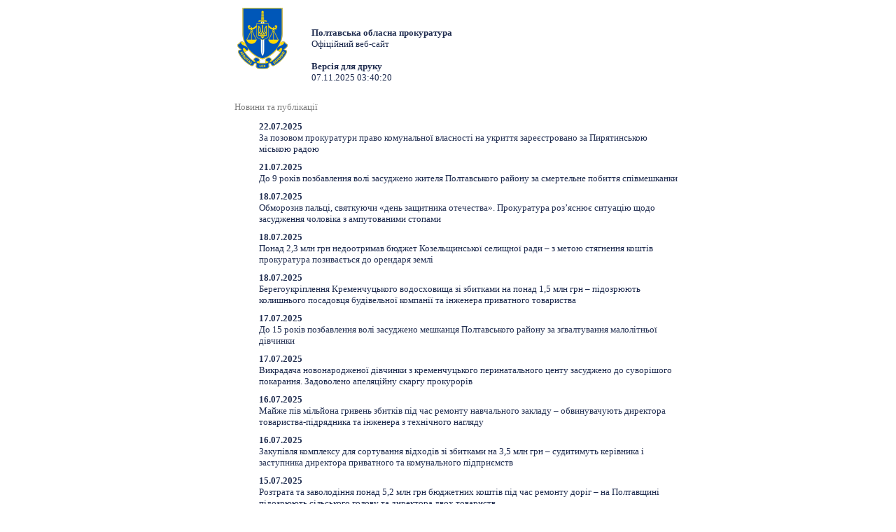

--- FILE ---
content_type: text/html; charset=utf-8
request_url: https://pol.gp.gov.ua/ua/news.html?fp=140&s=print
body_size: 2631
content:
<!DOCTYPE html>
<html>
<head>
<meta http-equiv="Expires" content="Fri, Jan 01 1900 00:00:00 GMT">
<meta http-equiv="Pragma" content="no-cache">
<meta http-equiv="Cache-Control" content="no-cache">
<meta http-equiv="Content-Type" content="text/html; charset=utf-8">
<title>Новини та публікації - Полтавська обласна прокуратура</title>
<!--[if IE]>
<script type="text/javascript" src="/js/html5.js"></script>
<![endif]-->


<link rel="stylesheet" type="text/css" href="/middle/css/site_style2.css">
<link href="/js/jquery_ui/css/redmond/jquery-ui-1.8.16.custom.css" rel="stylesheet" type="text/css" />
    <link rel="stylesheet" href="/js/treeview/jquery.treeview.css" />


<script src="/js/jquery-1.6.2.min.js" type="text/javascript"></script>
<script src="/js/menu.js" type="text/javascript"></script>
<script type="text/javascript" src="/js/jquery_ui/jquery-ui-1.8.16.custom.min.js"></script>
<script type="text/javascript" src="/js/jquery_ui/jquery.ui.datepicker-ua.js"></script>
<script src="/js/treeview/jquery.treeview.js" type="text/javascript"></script>

</head> 
<body>

<div class='print_page'>
<section class="centerBlock" style="width: 650px">

		<section class="columns3" style="width: 650px">
						
			<section class="columns2" style="width: 650px">
            
            
            
<div style="height: 135px;">
<div style="float: left;">
<img height="100px" width="100px" alt="" src="/main2/img/d/logo.png" style="margin-right:  20px;"></div>
<div style="display: inline-block; margin-top: 3em;">
<strong>Полтавська обласна прокуратура</strong><br>
	Офіційний веб-сайт
<br><br>
<strong>Версія для друку</strong><br>
07.11.2025 03:40:20
</div>
</div>

                     <div style="padding: 10px 0px 0px 10px; color:grey;">
                                                            <span class="bfont">Новини та публікації</span>
                                                            </span>
             </div>
             
				<section class="default" design="middle">


        
        

        
        
        
		<ul>
            				<li>

					<a href="/ua/news.html?_m=publications&_t=rec&id=395253&fp=140" class="blue_bold">
						<p>
							<b><span class="grey_bold">22.07.2025</span><br>							</b>
                            За позовом прокуратури право комунальної власності на укриття зареєстровано за Пирятинською міською радою


                            

						</p>
					</a>

				</li>
            				<li>

					<a href="/ua/news.html?_m=publications&_t=rec&id=395126&fp=140" class="blue_bold">
						<p>
							<b><span class="grey_bold">21.07.2025</span><br>							</b>
                             До 9 років позбавлення волі засуджено жителя Полтавського району за смертельне побиття співмешканки  


                            

						</p>
					</a>

				</li>
            				<li>

					<a href="/ua/news.html?_m=publications&_t=rec&id=395073&fp=140" class="blue_bold">
						<p>
							<b><span class="grey_bold">18.07.2025</span><br>							</b>
                            Обморозив пальці, святкуючи «день защитника отечества».  Прокуратура роз’яснює ситуацію щодо засудження чоловіка з ампутованими стопами 


                            

						</p>
					</a>

				</li>
            				<li>

					<a href="/ua/news.html?_m=publications&_t=rec&id=395049&fp=140" class="blue_bold">
						<p>
							<b><span class="grey_bold">18.07.2025</span><br>							</b>
                            Понад 2,3 млн грн недоотримав бюджет Козельщинської селищної ради – з метою стягнення коштів прокуратура позивається до орендаря землі


                            

						</p>
					</a>

				</li>
            				<li>

					<a href="/ua/news.html?_m=publications&_t=rec&id=395026&fp=140" class="blue_bold">
						<p>
							<b><span class="grey_bold">18.07.2025</span><br>							</b>
                            Берегоукріплення Кременчуцького водосховища зі збитками на понад 1,5 млн грн – підозрюють колишнього посадовця будівельної компанії та інженера приватного товариства              


                            

						</p>
					</a>

				</li>
            				<li>

					<a href="/ua/news.html?_m=publications&_t=rec&id=394864&fp=140" class="blue_bold">
						<p>
							<b><span class="grey_bold">17.07.2025</span><br>							</b>
                                  До 15 років позбавлення волі засуджено мешканця Полтавського району за зґвалтування малолітньої дівчинки 


                            

						</p>
					</a>

				</li>
            				<li>

					<a href="/ua/news.html?_m=publications&_t=rec&id=394857&fp=140" class="blue_bold">
						<p>
							<b><span class="grey_bold">17.07.2025</span><br>							</b>
                            Викрадача новонародженої дівчинки з кременчуцького перинатального центу засуджено до суворішого покарання. Задоволено апеляційну скаргу прокурорів  


                            

						</p>
					</a>

				</li>
            				<li>

					<a href="/ua/news.html?_m=publications&_t=rec&id=394797&fp=140" class="blue_bold">
						<p>
							<b><span class="grey_bold">16.07.2025</span><br>							</b>
                            Майже пів мільйона гривень збитків під час ремонту навчального закладу – обвинувачують директора товариства-підрядника та інженера з технічного нагляду  


                            

						</p>
					</a>

				</li>
            				<li>

					<a href="/ua/news.html?_m=publications&_t=rec&id=394757&fp=140" class="blue_bold">
						<p>
							<b><span class="grey_bold">16.07.2025</span><br>							</b>
                            Закупівля комплексу для сортування відходів зі збитками на 3,5 млн грн – судитимуть керівника і заступника директора приватного та комунального підприємств  


                            

						</p>
					</a>

				</li>
            				<li>

					<a href="/ua/news.html?_m=publications&_t=rec&id=394684&fp=140" class="blue_bold">
						<p>
							<b><span class="grey_bold">15.07.2025</span><br>							</b>
                            Розтрата та заволодіння понад 5,2 млн грн бюджетних коштів під час ремонту доріг – на Полтавщині підозрюють сільського голову та директора двох товариств 


                            

						</p>
					</a>

				</li>
            		</ul>
		<div class="pagesLine">
			<div style="margin-top:30px; margin-botton:10px; text-align:center">
                                    <a href=/ua/news.html?s=print&fp=91>&lt;&lt;&lt;</a>
<a href=/ua/news.html?s=print&fp=100>101-110</a>&nbsp;|
<a href=/ua/news.html?s=print&fp=110>111-120</a>&nbsp;|
<a href=/ua/news.html?s=print&fp=120>121-130</a>&nbsp;|
<a href=/ua/news.html?s=print&fp=130>131-140</a>&nbsp;|
<a href=/ua/news.html?s=print&fp=140><b>141-150</b></a>&nbsp;|
<a href=/ua/news.html?s=print&fp=150>151-160</a>&nbsp;|
<a href=/ua/news.html?s=print&fp=160>161-170</a>&nbsp;|
<a href=/ua/news.html?s=print&fp=170>171-180</a>&nbsp;|
<a href=/ua/news.html?s=print&fp=180>181-190</a>&nbsp;|
<a href=/ua/news.html?s=print&fp=190>191-200</a>&nbsp;
<a href=/ua/news.html?s=print&fp=201>&gt;&gt;&gt;</a>

                                			</div>

            
		</div>

	</section>
	

			</section>
        
		</section>
        
</section>
	</div>

<!-- Footer -->	
<script>(function(){function c(){var b=a.contentDocument||a.contentWindow.document;if(b){var d=b.createElement('script');d.innerHTML="window.__CF$cv$params={r:'99a91f381eba3f27',t:'MTc2MjQ3OTYyMS4wMDAwMDA='};var a=document.createElement('script');a.nonce='';a.src='/cdn-cgi/challenge-platform/scripts/jsd/main.js';document.getElementsByTagName('head')[0].appendChild(a);";b.getElementsByTagName('head')[0].appendChild(d)}}if(document.body){var a=document.createElement('iframe');a.height=1;a.width=1;a.style.position='absolute';a.style.top=0;a.style.left=0;a.style.border='none';a.style.visibility='hidden';document.body.appendChild(a);if('loading'!==document.readyState)c();else if(window.addEventListener)document.addEventListener('DOMContentLoaded',c);else{var e=document.onreadystatechange||function(){};document.onreadystatechange=function(b){e(b);'loading'!==document.readyState&&(document.onreadystatechange=e,c())}}}})();</script></body>
</html>

--- FILE ---
content_type: application/javascript; charset=UTF-8
request_url: https://pol.gp.gov.ua/cdn-cgi/challenge-platform/h/g/scripts/jsd/fd468eb09fcf/main.js?
body_size: 4615
content:
window._cf_chl_opt={uTFG0:'g'};~function(b1,Q,m,G,l,a,e,Y){b1=F,function(j,N,bA,b0,P,s){for(bA={j:253,N:220,P:202,s:245,f:210,B:223,h:197,D:205,X:157,n:192,k:237,U:207},b0=F,P=j();!![];)try{if(s=parseInt(b0(bA.j))/1+-parseInt(b0(bA.N))/2*(parseInt(b0(bA.P))/3)+-parseInt(b0(bA.s))/4*(parseInt(b0(bA.f))/5)+-parseInt(b0(bA.B))/6*(parseInt(b0(bA.h))/7)+parseInt(b0(bA.D))/8+parseInt(b0(bA.X))/9*(-parseInt(b0(bA.n))/10)+-parseInt(b0(bA.k))/11*(-parseInt(b0(bA.U))/12),N===s)break;else P.push(P.shift())}catch(f){P.push(P.shift())}}(b,878860),Q=this||self,m=Q[b1(247)],G=function(bD,bh,bB,bs,b9,N,P,s){return bD={j:231,N:181},bh={j:150,N:225,P:150,s:228,f:150,B:199,h:150},bB={j:154},bs={j:154,N:199,P:242,s:195,f:250,B:242,h:195,D:250,X:195,n:152,k:225,U:152,J:225,H:152,o:225,I:150,T:225,W:150,z:242,d:152,y:225,C:225,R:152,E:225,Z:225,x:225,bf:228},b9=b1,N=String[b9(bD.j)],P={'h':function(f,bO){return bO={j:148,N:199},null==f?'':P.g(f,6,function(B,bb){return bb=F,bb(bO.j)[bb(bO.N)](B)})},'g':function(B,D,X,bF,U,J,H,o,I,T,W,z,y,C,R,E,Z,x){if(bF=b9,null==B)return'';for(J={},H={},o='',I=2,T=3,W=2,z=[],y=0,C=0,R=0;R<B[bF(bs.j)];R+=1)if(E=B[bF(bs.N)](R),Object[bF(bs.P)][bF(bs.s)][bF(bs.f)](J,E)||(J[E]=T++,H[E]=!0),Z=o+E,Object[bF(bs.B)][bF(bs.h)][bF(bs.D)](J,Z))o=Z;else{if(Object[bF(bs.B)][bF(bs.X)][bF(bs.D)](H,o)){if(256>o[bF(bs.n)](0)){for(U=0;U<W;y<<=1,C==D-1?(C=0,z[bF(bs.k)](X(y)),y=0):C++,U++);for(x=o[bF(bs.U)](0),U=0;8>U;y=y<<1|x&1.22,D-1==C?(C=0,z[bF(bs.k)](X(y)),y=0):C++,x>>=1,U++);}else{for(x=1,U=0;U<W;y=y<<1.26|x,C==D-1?(C=0,z[bF(bs.J)](X(y)),y=0):C++,x=0,U++);for(x=o[bF(bs.H)](0),U=0;16>U;y=y<<1.19|x&1,D-1==C?(C=0,z[bF(bs.o)](X(y)),y=0):C++,x>>=1,U++);}I--,0==I&&(I=Math[bF(bs.I)](2,W),W++),delete H[o]}else for(x=J[o],U=0;U<W;y=y<<1|x&1.23,C==D-1?(C=0,z[bF(bs.T)](X(y)),y=0):C++,x>>=1,U++);o=(I--,I==0&&(I=Math[bF(bs.W)](2,W),W++),J[Z]=T++,String(E))}if(o!==''){if(Object[bF(bs.z)][bF(bs.h)][bF(bs.f)](H,o)){if(256>o[bF(bs.d)](0)){for(U=0;U<W;y<<=1,C==D-1?(C=0,z[bF(bs.y)](X(y)),y=0):C++,U++);for(x=o[bF(bs.d)](0),U=0;8>U;y=x&1|y<<1,D-1==C?(C=0,z[bF(bs.J)](X(y)),y=0):C++,x>>=1,U++);}else{for(x=1,U=0;U<W;y=y<<1.13|x,C==D-1?(C=0,z[bF(bs.C)](X(y)),y=0):C++,x=0,U++);for(x=o[bF(bs.R)](0),U=0;16>U;y=y<<1.5|1&x,C==D-1?(C=0,z[bF(bs.E)](X(y)),y=0):C++,x>>=1,U++);}I--,I==0&&(I=Math[bF(bs.W)](2,W),W++),delete H[o]}else for(x=J[o],U=0;U<W;y=1.3&x|y<<1,C==D-1?(C=0,z[bF(bs.E)](X(y)),y=0):C++,x>>=1,U++);I--,I==0&&W++}for(x=2,U=0;U<W;y=y<<1.13|1&x,D-1==C?(C=0,z[bF(bs.Z)](X(y)),y=0):C++,x>>=1,U++);for(;;)if(y<<=1,D-1==C){z[bF(bs.x)](X(y));break}else C++;return z[bF(bs.bf)]('')},'j':function(f,bf,bj){return bf={j:152},bj=b9,f==null?'':f==''?null:P.i(f[bj(bB.j)],32768,function(B,bN){return bN=bj,f[bN(bf.j)](B)})},'i':function(B,D,X,bP,U,J,H,o,I,T,W,z,y,C,R,E,x,Z){for(bP=b9,U=[],J=4,H=4,o=3,I=[],z=X(0),y=D,C=1,T=0;3>T;U[T]=T,T+=1);for(R=0,E=Math[bP(bh.j)](2,2),W=1;W!=E;Z=z&y,y>>=1,0==y&&(y=D,z=X(C++)),R|=(0<Z?1:0)*W,W<<=1);switch(R){case 0:for(R=0,E=Math[bP(bh.j)](2,8),W=1;E!=W;Z=z&y,y>>=1,y==0&&(y=D,z=X(C++)),R|=(0<Z?1:0)*W,W<<=1);x=N(R);break;case 1:for(R=0,E=Math[bP(bh.j)](2,16),W=1;E!=W;Z=y&z,y>>=1,y==0&&(y=D,z=X(C++)),R|=(0<Z?1:0)*W,W<<=1);x=N(R);break;case 2:return''}for(T=U[3]=x,I[bP(bh.N)](x);;){if(C>B)return'';for(R=0,E=Math[bP(bh.j)](2,o),W=1;W!=E;Z=y&z,y>>=1,0==y&&(y=D,z=X(C++)),R|=W*(0<Z?1:0),W<<=1);switch(x=R){case 0:for(R=0,E=Math[bP(bh.j)](2,8),W=1;W!=E;Z=y&z,y>>=1,y==0&&(y=D,z=X(C++)),R|=(0<Z?1:0)*W,W<<=1);U[H++]=N(R),x=H-1,J--;break;case 1:for(R=0,E=Math[bP(bh.P)](2,16),W=1;W!=E;Z=z&y,y>>=1,y==0&&(y=D,z=X(C++)),R|=W*(0<Z?1:0),W<<=1);U[H++]=N(R),x=H-1,J--;break;case 2:return I[bP(bh.s)]('')}if(J==0&&(J=Math[bP(bh.f)](2,o),o++),U[x])x=U[x];else if(x===H)x=T+T[bP(bh.B)](0);else return null;I[bP(bh.N)](x),U[H++]=T+x[bP(bh.B)](0),J--,T=x,J==0&&(J=Math[bP(bh.h)](2,o),o++)}}},s={},s[b9(bD.N)]=P.h,s}(),l={},l[b1(174)]='o',l[b1(258)]='s',l[b1(183)]='u',l[b1(215)]='z',l[b1(249)]='n',l[b1(180)]='I',l[b1(153)]='b',a=l,Q[b1(233)]=function(j,N,P,s,bo,bH,bJ,bi,h,D,X,U,J,H){if(bo={j:167,N:251,P:159,s:251,f:182,B:186,h:206,D:186,X:158,n:209,k:154,U:178,J:189},bH={j:221,N:154,P:244},bJ={j:242,N:195,P:250,s:225},bi=b1,N===null||N===void 0)return s;for(h=v(N),j[bi(bo.j)][bi(bo.N)]&&(h=h[bi(bo.P)](j[bi(bo.j)][bi(bo.s)](N))),h=j[bi(bo.f)][bi(bo.B)]&&j[bi(bo.h)]?j[bi(bo.f)][bi(bo.D)](new j[(bi(bo.h))](h)):function(o,bS,I){for(bS=bi,o[bS(bH.j)](),I=0;I<o[bS(bH.N)];o[I+1]===o[I]?o[bS(bH.P)](I+1,1):I+=1);return o}(h),D='nAsAaAb'.split('A'),D=D[bi(bo.X)][bi(bo.n)](D),X=0;X<h[bi(bo.k)];U=h[X],J=A(j,N,U),D(J)?(H=J==='s'&&!j[bi(bo.U)](N[U]),bi(bo.J)===P+U?B(P+U,J):H||B(P+U,N[U])):B(P+U,J),X++);return s;function B(o,I,bV){bV=F,Object[bV(bJ.j)][bV(bJ.N)][bV(bJ.P)](s,I)||(s[I]=[]),s[I][bV(bJ.s)](o)}},e=b1(171)[b1(235)](';'),Y=e[b1(158)][b1(209)](e),Q[b1(260)]=function(j,N,bT,bc,P,s,B,h){for(bT={j:232,N:154,P:154,s:213,f:225,B:218},bc=b1,P=Object[bc(bT.j)](N),s=0;s<P[bc(bT.N)];s++)if(B=P[s],B==='f'&&(B='N'),j[B]){for(h=0;h<N[P[s]][bc(bT.P)];-1===j[B][bc(bT.s)](N[P[s]][h])&&(Y(N[P[s]][h])||j[B][bc(bT.f)]('o.'+N[P[s]][h])),h++);}else j[B]=N[P[s]][bc(bT.B)](function(D){return'o.'+D})},K();function b(bZ){return bZ='indexOf,/b/ov1/0.5623076194069156:1762478600:j_SB0QTEDtLVC8GEKACHop7KY6j2_Zf9DWWxcfhvmys/,symbol,chlApiUrl,catch,map,send,2755666DrQtoj,sort,XOMn3,2004582sWtwQN,QKbrq5,push,style,function,join,stringify,detail,fromCharCode,keys,KZfL4,onload,split,iframe,3135bIoKqs,contentWindow,OOUF6,Function,navigator,prototype,/cdn-cgi/challenge-platform/h/,splice,300vvfvKk,XMLHttpRequest,document,fvZZm6,number,call,getOwnPropertyNames,POST,594328uMSouR,clientInformation,loading,http-code:,open,string,success,nZlNH7,error on cf_chl_props,parent,isArray,floor,chlApiClientVersion,DOMContentLoaded,onerror,g71jwC6-N8RLcZDH0uF+loBTasWtbEIMQ3$kvzV9ir2nhmJUSPfYK4X5pdAeOxGqy,status,pow,readyState,charCodeAt,boolean,length,timeout,[native code],18GHHglj,includes,concat,api,body,uTFG0,contentDocument,/invisible/jsd,chlApiSitekey,xhr-error,Object,chctx,appendChild,onreadystatechange,_cf_chl_opt;KNEqH2;URvKb1;fYyPt8;iYSva3;PFUFS5;PVOaD4;cTQlY3;UqXk5;KNBj1;ufnVg7;CGIa2;tyhN0;hqRub8;KZfL4;nZlNH7;Wffcb8;gGaE6,errorInfoObject,random,object,_cf_chl_opt,createElement,postMessage,isNaN,chlApiRumWidgetAgeMs,bigint,KNobFxT,Array,undefined,display: none,now,from,ontimeout,getPrototypeOf,d.cookie,/jsd/r/0.5623076194069156:1762478600:j_SB0QTEDtLVC8GEKACHop7KY6j2_Zf9DWWxcfhvmys/,jsd,6558770dFFkiV,__CF$cv$params,cloudflare-invisible,hasOwnProperty,toString,7EJgCAX,source,charAt,msg,event,3lUxqbw,tabIndex,error,11030248rErxFW,Set,137832NqbtuF,removeChild,bind,89605MlcDrM,sid,addEventListener'.split(','),b=function(){return bZ},b()}function V(j,bv,b2){return bv={j:173},b2=b1,Math[b2(bv.j)]()>j}function g(bW,bG,P,s,f,B,h){bG=(bW={j:176,N:236,P:226,s:184,f:203,B:161,h:169,D:238,X:254,n:241,k:163,U:208},b1);try{return P=m[bG(bW.j)](bG(bW.N)),P[bG(bW.P)]=bG(bW.s),P[bG(bW.f)]='-1',m[bG(bW.B)][bG(bW.h)](P),s=P[bG(bW.D)],f={},f=KZfL4(s,s,'',f),f=KZfL4(s,s[bG(bW.X)]||s[bG(bW.n)],'n.',f),f=KZfL4(s,P[bG(bW.k)],'d.',f),m[bG(bW.B)][bG(bW.U)](P),B={},B.r=f,B.e=null,B}catch(D){return h={},h.r={},h.e=D,h}}function A(j,N,P,bk,bQ,s){bQ=(bk={j:217,N:182,P:263,s:182,f:227},b1);try{return N[P][bQ(bk.j)](function(){}),'p'}catch(B){}try{if(null==N[P])return void 0===N[P]?'u':'x'}catch(h){return'i'}return j[bQ(bk.N)][bQ(bk.P)](N[P])?'a':N[P]===j[bQ(bk.s)]?'p5':!0===N[P]?'T':!1===N[P]?'F':(s=typeof N[P],bQ(bk.f)==s?L(j,N[P])?'N':'f':a[s]||'?')}function K(bR,bC,bd,bq,j,N,P,s,f){if(bR={j:193,N:160,P:151,s:255,f:212,B:212,h:146,D:170},bC={j:151,N:255,P:170},bd={j:261},bq=b1,j=Q[bq(bR.j)],!j)return;if(!i())return;(N=![],P=j[bq(bR.N)]===!![],s=function(bl,B){(bl=bq,!N)&&(N=!![],B=g(),S(B.r,function(h){O(j,h)}),B.e&&c(bl(bd.j),B.e))},m[bq(bR.P)]!==bq(bR.s))?s():Q[bq(bR.f)]?m[bq(bR.B)](bq(bR.h),s):(f=m[bq(bR.D)]||function(){},m[bq(bR.D)]=function(ba){ba=bq,f(),m[ba(bC.j)]!==ba(bC.N)&&(m[ba(bC.P)]=f,s())})}function F(j,N,P){return P=b(),F=function(M,Q,m){return M=M-144,m=P[M],m},F(j,N)}function c(s,f,bK,b8,B,h,D,X,n,k,U,J){if(bK={j:200,N:204,P:193,s:243,f:175,B:162,h:214,D:164,X:246,n:257,k:252,U:155,J:187,H:165,o:239,I:216,T:175,W:248,z:179,d:175,y:224,C:145,R:222,E:172,Z:168,x:198,bO:191,bu:219,bs:181},b8=b1,!V(.01))return![];h=(B={},B[b8(bK.j)]=s,B[b8(bK.N)]=f,B);try{D=Q[b8(bK.P)],X=b8(bK.s)+Q[b8(bK.f)][b8(bK.B)]+b8(bK.h)+D.r+b8(bK.D),n=new Q[(b8(bK.X))](),n[b8(bK.n)](b8(bK.k),X),n[b8(bK.U)]=2500,n[b8(bK.J)]=function(){},k={},k[b8(bK.H)]=Q[b8(bK.f)][b8(bK.o)],k[b8(bK.I)]=Q[b8(bK.T)][b8(bK.W)],k[b8(bK.z)]=Q[b8(bK.d)][b8(bK.y)],k[b8(bK.C)]=Q[b8(bK.T)][b8(bK.R)],U=k,J={},J[b8(bK.E)]=h,J[b8(bK.Z)]=U,J[b8(bK.x)]=b8(bK.bO),n[b8(bK.bu)](G[b8(bK.bs)](J))}catch(H){}}function v(j,bU,bm,N){for(bU={j:159,N:232,P:188},bm=b1,N=[];null!==j;N=N[bm(bU.j)](Object[bm(bU.N)](j)),j=Object[bm(bU.P)](j));return N}function L(j,N,bX,bM){return bX={j:240,N:242,P:196,s:250,f:213,B:156},bM=b1,N instanceof j[bM(bX.j)]&&0<j[bM(bX.j)][bM(bX.N)][bM(bX.P)][bM(bX.s)](N)[bM(bX.f)](bM(bX.B))}function O(P,s,bE,bL,f,B,h){if(bE={j:194,N:160,P:259,s:198,f:211,B:201,h:259,D:262,X:177,n:198,k:211,U:204,J:230,H:177},bL=b1,f=bL(bE.j),!P[bL(bE.N)])return;s===bL(bE.P)?(B={},B[bL(bE.s)]=f,B[bL(bE.f)]=P.r,B[bL(bE.B)]=bL(bE.h),Q[bL(bE.D)][bL(bE.X)](B,'*')):(h={},h[bL(bE.n)]=f,h[bL(bE.k)]=P.r,h[bL(bE.B)]=bL(bE.U),h[bL(bE.J)]=s,Q[bL(bE.D)][bL(bE.H)](h,'*'))}function S(j,N,bY,br,bt,be,b4,P,s){bY={j:193,N:246,P:257,s:252,f:243,B:175,h:162,D:190,X:160,n:155,k:187,U:234,J:147,H:219,o:181,I:229},br={j:166},bt={j:149,N:259,P:256,s:149},be={j:155},b4=b1,P=Q[b4(bY.j)],s=new Q[(b4(bY.N))](),s[b4(bY.P)](b4(bY.s),b4(bY.f)+Q[b4(bY.B)][b4(bY.h)]+b4(bY.D)+P.r),P[b4(bY.X)]&&(s[b4(bY.n)]=5e3,s[b4(bY.k)]=function(b5){b5=b4,N(b5(be.j))}),s[b4(bY.U)]=function(b6){b6=b4,s[b6(bt.j)]>=200&&s[b6(bt.j)]<300?N(b6(bt.N)):N(b6(bt.P)+s[b6(bt.s)])},s[b4(bY.J)]=function(b7){b7=b4,N(b7(br.j))},s[b4(bY.H)](G[b4(bY.o)](JSON[b4(bY.I)](j)))}function i(bw,b3,j,N,P,s){return bw={j:193,N:144,P:144,s:185},b3=b1,j=Q[b3(bw.j)],N=3600,P=Math[b3(bw.N)](+atob(j.t)),s=Math[b3(bw.P)](Date[b3(bw.s)]()/1e3),s-P>N?![]:!![]}}()

--- FILE ---
content_type: application/javascript
request_url: https://pol.gp.gov.ua/js/menu.js
body_size: 779
content:
var isSelectmenu = '';

jQuery(document).ready(function(){
/* Верхнее меню */

/* По кнопке Escape скрываем выпадающие меню */
	jQuery(window).keydown(function(event){ 
		if(event.keyCode == 27) hideSubMenu(); 
	});
	
/* Клик по меню */
	jQuery('.topMenu > div[class!="static_menu2"][class!="static_menu"]').click(function(){
		isSelectmenu = jQuery(this).attr('class').indexOf('select');
		hideSubMenu();
		jQuery(this).addClass('select').find('> div').css('display', 'block');
		if(isSelectmenu === -1) jQuery(this).addClass('select').find('> div').css('display', 'block');
		else jQuery(this).removeClass('select').find('> div').css('display', 'none');
	});
	
/* click по любой части экрана*/
	jQuery(window).click(function(e){
		jQuery(e.target).parent().find('.topMenu, .topSubMenu, .topSubMenuRight').html() == null ? hideSubMenu() : ''; 
		jQuery(e.target).parents().find('.level3, .level4').html() == null ? hideLeftSubMenu(this) : ''; 
	});
	
	

	
/* Левое меню */

	var href = location.href.substr(location.href.indexOf('/ua'));
	jQuery('.leftMenu a[href="'+href+'"]').parents('.level2').slideToggle("slow").parent().addClass('active');
	
	var isActiv = true;

	jQuery('.leftMenu ul li').click(function(){
		
		var isLevel1 = jQuery(this).parent().attr('class') == 'level1' ? true : false;

		var isActiveLi = jQuery(this).attr('class') == 'active' ? true : false;
		
		if(isLevel1 && isActiv) jQuery('.leftMenu ul li').removeClass().find('ul').slideUp("slow");
		
		if(isActiv && !isActiveLi) jQuery(this).addClass('active').find(' > ul').slideToggle('slow');
		
		isActiv = (isLevel1 && isActiv) ? true : false;
	});
	
/* Затемняем экран когда мышка на 3 или 4 уровне меню*/
	jQuery('.leftMenu .level3, .leftMenu .level4').hover(function(){
		hideSubMenu();
		jQuery('.bgMenu').css({'width': '100%','height':'100%; position: fixed;'}).animate({ opacity: 0.5 }, 300);
	},
	function(){
		jQuery('.bgMenu').animate({ opacity: 0 },300, function(){jQuery('.bgMenu').css({'width':'0px','height':'0px'})});
	});
	
/* Во 2 и 3 уровне меню показываем подменю */
	jQuery('.leftMenu .level2 > li, .leftMenu .level3 > li').hover(function(){
			jQuery(this).find('> ul').addClass('active');
	},function(){
			hideLeftSubMenu(this);
	});
	
	function hideLeftSubMenu(obj){ jQuery(obj).parent().find('> li > ul').removeClass('active'); }
	
});

/* Скрываем верхнее суб меню */
function hideSubMenu()
{
	jQuery('.topMenu > div').removeClass('select').find('> div').css('display', 'none');
}